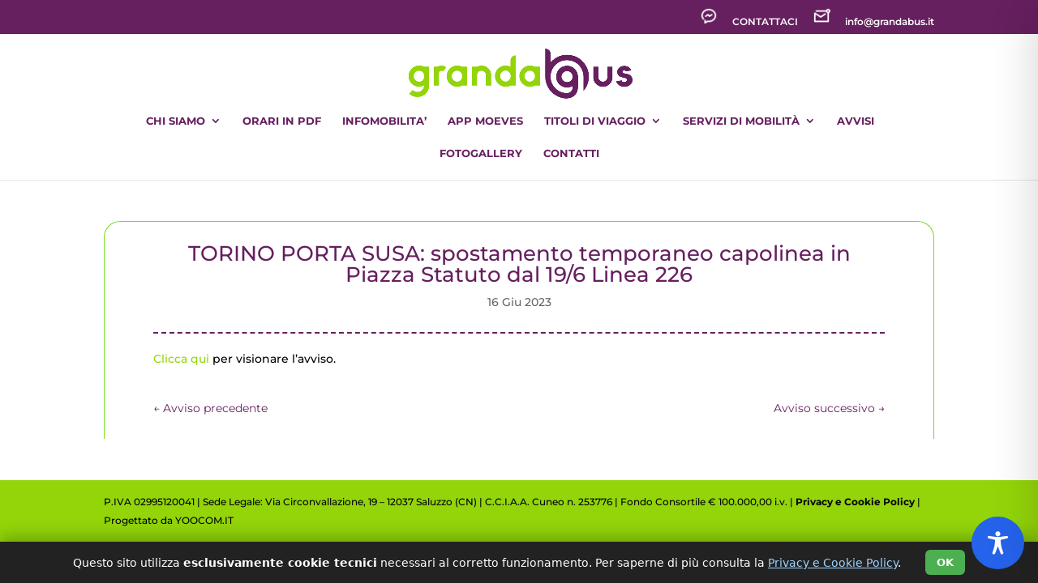

--- FILE ---
content_type: text/css
request_url: https://grandabus.it/wp-content/et-cache/global/et-divi-customizer-global.min.css?ver=1767879060
body_size: 3090
content:
body,.et_pb_column_1_2 .et_quote_content blockquote cite,.et_pb_column_1_2 .et_link_content a.et_link_main_url,.et_pb_column_1_3 .et_quote_content blockquote cite,.et_pb_column_3_8 .et_quote_content blockquote cite,.et_pb_column_1_4 .et_quote_content blockquote cite,.et_pb_blog_grid .et_quote_content blockquote cite,.et_pb_column_1_3 .et_link_content a.et_link_main_url,.et_pb_column_3_8 .et_link_content a.et_link_main_url,.et_pb_column_1_4 .et_link_content a.et_link_main_url,.et_pb_blog_grid .et_link_content a.et_link_main_url,body .et_pb_bg_layout_light .et_pb_post p,body .et_pb_bg_layout_dark .et_pb_post p{font-size:14px}.et_pb_slide_content,.et_pb_best_value{font-size:15px}body{color:#93d509}#et_search_icon:hover,.mobile_menu_bar:before,.mobile_menu_bar:after,.et_toggle_slide_menu:after,.et-social-icon a:hover,.et_pb_sum,.et_pb_pricing li a,.et_pb_pricing_table_button,.et_overlay:before,.entry-summary p.price ins,.et_pb_member_social_links a:hover,.et_pb_widget li a:hover,.et_pb_filterable_portfolio .et_pb_portfolio_filters li a.active,.et_pb_filterable_portfolio .et_pb_portofolio_pagination ul li a.active,.et_pb_gallery .et_pb_gallery_pagination ul li a.active,.wp-pagenavi span.current,.wp-pagenavi a:hover,.nav-single a,.tagged_as a,.posted_in a{color:#661f5f}.et_pb_contact_submit,.et_password_protected_form .et_submit_button,.et_pb_bg_layout_light .et_pb_newsletter_button,.comment-reply-link,.form-submit .et_pb_button,.et_pb_bg_layout_light .et_pb_promo_button,.et_pb_bg_layout_light .et_pb_more_button,.et_pb_contact p input[type="checkbox"]:checked+label i:before,.et_pb_bg_layout_light.et_pb_module.et_pb_button{color:#661f5f}.footer-widget h4{color:#661f5f}.et-search-form,.nav li ul,.et_mobile_menu,.footer-widget li:before,.et_pb_pricing li:before,blockquote{border-color:#661f5f}.et_pb_counter_amount,.et_pb_featured_table .et_pb_pricing_heading,.et_quote_content,.et_link_content,.et_audio_content,.et_pb_post_slider.et_pb_bg_layout_dark,.et_slide_in_menu_container,.et_pb_contact p input[type="radio"]:checked+label i:before{background-color:#661f5f}.container,.et_pb_row,.et_pb_slider .et_pb_container,.et_pb_fullwidth_section .et_pb_title_container,.et_pb_fullwidth_section .et_pb_title_featured_container,.et_pb_fullwidth_header:not(.et_pb_fullscreen) .et_pb_fullwidth_header_container{max-width:1280px}.et_boxed_layout #page-container,.et_boxed_layout.et_non_fixed_nav.et_transparent_nav #page-container #top-header,.et_boxed_layout.et_non_fixed_nav.et_transparent_nav #page-container #main-header,.et_fixed_nav.et_boxed_layout #page-container #top-header,.et_fixed_nav.et_boxed_layout #page-container #main-header,.et_boxed_layout #page-container .container,.et_boxed_layout #page-container .et_pb_row{max-width:1440px}a{color:#661f5f}.et_secondary_nav_enabled #page-container #top-header{background-color:#661f5f!important}#et-secondary-nav li ul{background-color:#661f5f}#et-secondary-nav li ul{background-color:#93d509}.et_header_style_centered .mobile_nav .select_page,.et_header_style_split .mobile_nav .select_page,.et_nav_text_color_light #top-menu>li>a,.et_nav_text_color_dark #top-menu>li>a,#top-menu a,.et_mobile_menu li a,.et_nav_text_color_light .et_mobile_menu li a,.et_nav_text_color_dark .et_mobile_menu li a,#et_search_icon:before,.et_search_form_container input,span.et_close_search_field:after,#et-top-navigation .et-cart-info{color:#661f5f}.et_search_form_container input::-moz-placeholder{color:#661f5f}.et_search_form_container input::-webkit-input-placeholder{color:#661f5f}.et_search_form_container input:-ms-input-placeholder{color:#661f5f}#top-menu li a{font-size:13px}body.et_vertical_nav .container.et_search_form_container .et-search-form input{font-size:13px!important}#top-menu li a,.et_search_form_container input{font-weight:bold;font-style:normal;text-transform:none;text-decoration:none}.et_search_form_container input::-moz-placeholder{font-weight:bold;font-style:normal;text-transform:none;text-decoration:none}.et_search_form_container input::-webkit-input-placeholder{font-weight:bold;font-style:normal;text-transform:none;text-decoration:none}.et_search_form_container input:-ms-input-placeholder{font-weight:bold;font-style:normal;text-transform:none;text-decoration:none}#top-menu li.current-menu-ancestor>a,#top-menu li.current-menu-item>a,#top-menu li.current_page_item>a{color:#93d509}#main-footer{background-color:#92d600}#main-footer .footer-widget h4,#main-footer .widget_block h1,#main-footer .widget_block h2,#main-footer .widget_block h3,#main-footer .widget_block h4,#main-footer .widget_block h5,#main-footer .widget_block h6{color:#661f5f}.footer-widget li:before{border-color:#661f5f}#et-footer-nav{background-color:#93d509}#footer-bottom{background-color:#93d509}#footer-info,#footer-info a{color:#020202}#footer-info{font-size:12px}#footer-bottom .et-social-icon a{color:#ffffff}body .et_pb_button{font-size:17px;border-radius:11px}body.et_pb_button_helper_class .et_pb_button,body.et_pb_button_helper_class .et_pb_module.et_pb_button{color:#ffffff}body .et_pb_button:after{font-size:27.2px}body .et_pb_bg_layout_light.et_pb_button:hover,body .et_pb_bg_layout_light .et_pb_button:hover,body .et_pb_button:hover{color:#ffffff!important;border-color:#7cda24!important}@media only screen and (min-width:981px){.et_header_style_centered #logo{max-height:72%}.et_pb_svg_logo.et_header_style_centered #logo{height:72%}.et_header_style_left .et-fixed-header #et-top-navigation,.et_header_style_split .et-fixed-header #et-top-navigation{padding:15px 0 0 0}.et_header_style_left .et-fixed-header #et-top-navigation nav>ul>li>a,.et_header_style_split .et-fixed-header #et-top-navigation nav>ul>li>a{padding-bottom:15px}.et_header_style_centered header#main-header.et-fixed-header .logo_container{height:30px}.et_header_style_split #main-header.et-fixed-header .centered-inline-logo-wrap{width:30px;margin:-30px 0}.et_header_style_split .et-fixed-header .centered-inline-logo-wrap #logo{max-height:30px}.et_pb_svg_logo.et_header_style_split .et-fixed-header .centered-inline-logo-wrap #logo{height:30px}.et_header_style_slide .et-fixed-header #et-top-navigation,.et_header_style_fullscreen .et-fixed-header #et-top-navigation{padding:6px 0 6px 0!important}.et_fixed_nav #page-container .et-fixed-header#top-header{background-color:#661f5f!important}.et_fixed_nav #page-container .et-fixed-header#top-header #et-secondary-nav li ul{background-color:#661f5f}.et-fixed-header #top-menu li a{font-size:12px}.et-fixed-header #top-menu a,.et-fixed-header #et_search_icon:before,.et-fixed-header #et_top_search .et-search-form input,.et-fixed-header .et_search_form_container input,.et-fixed-header .et_close_search_field:after,.et-fixed-header #et-top-navigation .et-cart-info{color:#661f5f!important}.et-fixed-header .et_search_form_container input::-moz-placeholder{color:#661f5f!important}.et-fixed-header .et_search_form_container input::-webkit-input-placeholder{color:#661f5f!important}.et-fixed-header .et_search_form_container input:-ms-input-placeholder{color:#661f5f!important}.et-fixed-header #top-menu li.current-menu-ancestor>a,.et-fixed-header #top-menu li.current-menu-item>a,.et-fixed-header #top-menu li.current_page_item>a{color:#93d509!important}}@media only screen and (min-width:1600px){.et_pb_row{padding:32px 0}.et_pb_section{padding:64px 0}.single.et_pb_pagebuilder_layout.et_full_width_page .et_post_meta_wrapper{padding-top:96px}.et_pb_fullwidth_section{padding:0}}	h1,h2,h3,h4,h5,h6{font-family:'Montserrat',Helvetica,Arial,Lucida,sans-serif}body,input,textarea,select{font-family:'Montserrat',Helvetica,Arial,Lucida,sans-serif}#main-header,#et-top-navigation{font-family:'Montserrat',Helvetica,Arial,Lucida,sans-serif}.dataTables_filter label{font-size:0}#tablepress-99_filter label::before{content:"Ricerca per località:";font-size:14px}#tablepress-100_filter label::before{content:"Ricerca per codice linea:";font-size:14px}#post-210692 .et_pb_section{padding:0!important}@media only screen and (max-width:1019px){#post-210692 .et_pb_row{width:90%!important}}#pagePalInt{min-width:99%;margin:0px;color:#333;font-family:'Montserrat',Helvetica,Arial,Lucida,sans-serif;font-size:14px;background:#FFFFFF}.Palint #divLoading{position:relative;top:auto}.Palint #divLoading img{display:block;margin-left:auto;margin-right:auto}.Palint #tableHeader{border:none}@media only screen and (min-width:1020px){.Palint #main{}.Palint #header{width:100%;margin:auto;line-height:1.5}.Palint #tableHeader{width:100%;margin-bottom:0px}.Palint #tableHeader td{padding:0px;border-color:#FFFFFF}.Palint #tableHeader td:nth-child(1){width:75%;text-align:left;vertical-align:middle}.Palint #tableHeader #tdPnlOrario{width:25%}.Palint #tdPnlOrario{text-align:right}.Palint #testoTitiolo{color:#661F5F;font-size:2.5vw;font-weight:bold}.Palint #pnlOrario{font-size:4vw;color:#661F5F;float:left;padding-left:5vw}.Palint span.divSecondi,.Palint span.divOra{display:table-cell}.Palint span.divSecondi{font-size:0.6em}.Palint #container{float:left;width:100%;background:#FFFFFF;border-radius:10px;height:81%;line-height:1.5}.Palint #risultati{height:100%;white-space:nowrap;margin:auto}.Palint table.tabellaRisultati{width:100%;margin:auto auto auto auto;text-align:center;border-collapse:collapse}.Palint table.tabellaRisultati td,table.tabellaRisultati th{padding:10px 10px;color:#661F5F;font-size:2em;text-align:center;vertical-align:middle;border:1px solid #FFFFFF}.Palint table.tabellaRisultati th:nth-child(2),table.tabellaRisultati td:nth-child(2){text-align:left}.Palint .thTitolo{background-color:#93D509;box-shadow:0px 0px 0px 1px #FFFFFF;color:#661F5F!important;position:sticky!important;position:-webkit-sticky;top:7.6vw}.Palint table.tabellaRisultati tr{background-color:#FFFFFF}.Palint table.tabellaRisultati tr:nth-child(2n){background-color:#F2F2F2}.Palint table.tabellaRisultati tbody td{font-size:1.5em}.Palint table.tabellaRisultati th{font-weight:bold;color:#661F5F;border-left:2px solid #D0E4F5}.Palint .tabellaRisultati .cmdPosBus{width:100%;height:2.8em;background:url(https://moeves.it/wp-content/uploads/2020/06/pinBUS_96px.png) no-repeat center;background-size:contain;border:0px;vertical-align:middle;cursor:pointer}.Palint #risultati.aggDataNoWork{overflow-y:hidden}.Palint .pError{text-align:center;font-size:6vw;color:red}.Palint #header.aggDataWork{background:#FFFFFF}.Palint #header.aggDataNoWork{background:#C94848}.Palint .divErrorNoData{text-align:center;font-size:1.2vw;font-weight:bold;color:red}}@media only screen and (min-width:547px) and (max-width:1019px){.Palint #main{}.Palint #header{width:100%;margin:auto}.Palint #tableHeader{width:100%;margin:10px 0px}.Palint #tableHeader td{padding:0px;border-color:#FFFFFF}.Palint #tableHeader td:nth-child(1){width:75%;text-align:left;vertical-align:middle}.Palint #tableHeader #tdPnlOrario{width:25%}.Palint #tdPnlOrario{text-align:right}.Palint #testoTitiolo{color:#661F5F;font-size:4vw;line-height:1.2em;font-weight:bold}.Palint #pnlOrario{font-size:5vw;color:#661F5F;font-weight:bold;float:left;padding-left:2vw}.Palint span.divSecondi,.Palint span.divOra{display:table-cell}.Palint span.divSecondi{font-size:0.6em}.Palint #container{float:left;width:100%;background:#FFFFFF;height:auto}.Palint #risultati{height:100%;margin:auto;margin-bottom:1%}.Palint table.tabellaRisultati{width:99%;margin:auto auto auto auto;border-collapse:collapse}.Palint table.tabellaRisultati td,.Palint table.tabellaRisultati th{padding:10px 7px;color:#661F5F;font-size:3.5vw;text-align:center;vertical-align:middle;border:1px solid #FFFFFF}.Palint table.tabellaRisultati th:nth-child(2),.Palint table.tabellaRisultati td:nth-child(2){text-align:left}.Palint .thTitolo{background-color:#93D509;box-shadow:0px 0px 0px 1px #FFFFFF;color:#661F5F!important;position:sticky;position:-webkit-sticky;top:0vw}.Palint table.tabellaRisultati tr{background-color:#FFFFFF}.Palint table.tabellaRisultati tr:nth-child(2n){background-color:#F2F2F2}.Palint table.tabellaRisultati tbody td{font-size:3vw}.Palint table.tabellaRisultati th{font-weight:bold;color:#661F5F;border-left:2px solid #D0E4F5}.Palint .tabellaRisultati .cmdPosBus{width:100%;height:2.8em;background:url(https://moeves.it/wp-content/uploads/2020/06/pinBUS_96px.png) no-repeat center;background-size:contain;border:0px;vertical-align:middle;cursor:pointer}.Palint #risultati.aggDataNoWork{overflow-y:hidden}.Palint .pError{text-align:center;font-size:6vw;color:red}.Palint #header.aggDataWork{background:#FFFFFF}.Palint #header.aggDataNoWork{background:#C94848}.Palint .divErrorNoData{text-align:center;font-weight:bold;color:red}}@media only screen and (max-width:546px){.Palint #main{}.Palint #header{width:100%}.Palint #tableHeader{width:100%;margin-bottom:5px}.Palint #tableHeader td{padding:0px;border-color:#FFFFFF}.Palint #tableHeader td:nth-child(1){width:75%;text-align:left;vertical-align:middle}.Palint #tableHeader #tdPnlOrario{width:25%}.Palint #tdPnlOrario{text-align:right}.Palint #testoTitiolo{color:#661F5F;font-size:4.5vw;font-weight:bold}.Palint #pnlOrario{font-size:6vw;font-weight:bold;color:#661F5F;display:table;padding-left:0.5vw}.Palint span.divSecondi,.Palint span.divOra{display:table-cell}.Palint span.divSecondi{font-size:0.6em}.Palint #container{float:left;width:100%;background:#FFFFFF}.Palint #risultati{height:100%;margin:auto;margin-bottom:1em}.Palint #divLoading img{width:20%;height:20%}.Palint table.tabellaRisultati{width:100%;margin:auto auto auto auto;border-collapse:collapse}.Palint table.tabellaRisultati td,.Palint table.tabellaRisultati th{padding:3px 5px;color:#661F5F;font-size:4vw;text-align:center;vertical-align:middle;border:1px solid #FFFFFF}.Palint table.tabellaRisultati th:nth-child(2),.Palint table.tabellaRisultati td:nth-child(2){text-align:left}.Palint .thTitolo{background-color:#93D509;box-shadow:0px 0px 0px 1px #FFFFFF;color:#661F5F!important;position:sticky!important;position:-webkit-sticky;top:0vw}.Palint table.tabellaRisultati tr{background-color:#FFFFFF}.Palint table.tabellaRisultati tr:nth-child(2n){background-color:#F2F2F2}.Palint table.tabellaRisultati tbody td{font-size:3.8vw}.Palint table.tabellaRisultati th{font-weight:bold;color:#661F5F;border-left:2px solid #D0E4F5}.Palint .tabellaRisultati .cmdPosBus{width:100%;height:2.8em;vertical-align:middle;background:url(https://moeves.it/wp-content/uploads/2020/06/pinBUS_96px.png) no-repeat center;background-size:contain;cursor:pointer;border:0px}.Palint #risultati.aggDataNoWork{overflow-y:hidden}.Palint .pError{text-align:center;font-size:6vw;color:red}.Palint #header.aggDataWork{background:#FFFFFF}.Palint #header.aggDataNoWork{background:#C94848}.Palint .divErrorNoData{text-align:center;font-size:3vw;font-weight:bold;color:red}}#pagePalIntPosBus{margin:0px;color:#333;font-family:'Montserrat',Helvetica,Arial,Lucida,sans-serif;background:#000000;min-height:100%}.PalIntPosBus #divMappa{margin:0;width:100%;height:100vh}.PalIntPosBus .classCmd:active{transform:translateY(4px)}.PalIntPosBus .classCmd:hover{background-color:#737373}@media only screen and (min-width:1020px){.PalIntPosBus #main{}.PalIntPosBus #container{float:left;width:100%;background:#000000;height:81%}.PalIntPosBus #divCmd{position:absolute;margin-left:2%;margin-top:0.2%;z-index:1}.PalIntPosBus .classCmd{background-color:#93D509;border:none;color:#661F5F;padding:0.6vw 1vw;text-align:center;text-decoration:none;display:inline-block;font-size:1.8vw;font-weight:bold;border-top-left-radius:10px;border-top-right-radius:10px;border-bottom-right-radius:10px;border-bottom-left-radius:10px;box-shadow:1px 2px 2px 2px rgba(0,0,0,.5)}.PalIntPosBus #divOrario{position:absolute;right:2%;margin-top:0.2%;z-index:2}.PalIntPosBus #pnlOrario{font-size:3vw;background:#93D509;border-radius:10px;box-shadow:1px 2px 4px 3px rgba(0,0,0,.5);color:#661F5F;line-height:3.1vw;display:table;min-width:11.3vw;padding-left:8px}.PalIntPosBus div.divSecondi,.PalIntPosBus div.divOra{display:table-cell}.PalIntPosBus span.divSecondi{font-size:0.6em}.PalIntPosBus #divMappa{width:100%;height:70vh;position:relative;z-index:0}.PalIntPosBus #divDati{width:50%;left:50%;margin-top:0%;position:absolute;z-index:1}.PalIntPosBus table.tabellaRisultati{width:100%;position:relative;margin:auto auto auto auto;border-collapse:collapse;border:none!important;font-family:'Montserrat',Helvetica,Arial,Lucida,sans-serif}.PalIntPosBus table.tabellaRisultati td,.PalIntPosBus table.tabellaRisultati th{text-align:left;vertical-align:middle;padding:5px;color:#661F5F;font-weight:bold;border:none}.PalIntPosBus table.tabellaRisultati tbody td{}.PalIntPosBus table.tabellaRisultati tr:nth-child(1),.PalIntPosBus table.tabellaRisultati tr:nth-child(2){border-bottom:1px dashed #93D509}.PalIntPosBus .txtNomePalina{font-family:'Montserrat',Helvetica,Arial,Lucida,sans-serif;color:#661F5F;font-weight:bold}.PalIntPosBus #risultati.aggDataNoWork{overflow-y:hidden}.PalIntPosBus .pError{margin-left:-100%;margin-top:15%;text-align:center;font-size:6vw;color:red}.PalIntPosBus #header.aggDataWork{background:#000000}.PalIntPosBus #header.aggDataNoWork{background:#C94848}.PalIntPosBus .divErrorNoData{margin-left:-100%;margin-top:15%;text-align:center;font-size:1vw;font-weight:bold;color:red}}@media only screen and (min-width:547px) and (max-width:1019px){.PalIntPosBus #main{}.PalIntPosBus #container{float:left;width:100%;background:#000000;height:100%}.PalIntPosBus #divCmd{position:absolute;margin-left:2%;margin-top:0.2%;z-index:1}.PalIntPosBus .classCmd{background-color:#93D509;border:none;color:#661F5F;padding:0.6vw 1vw;text-align:center;text-decoration:none;display:inline-block;font-size:4vw;font-weight:bold;border-radius:5px;box-shadow:1px 1px 1px 1px rgba(0,0,0,.5)}.PalIntPosBus #divOrario{position:absolute;right:2%;margin-top:0.2%;z-index:2}.PalIntPosBus #pnlOrario{font-size:5vw;background:#93D509;border-radius:5px;box-shadow:1px 1px 1px 1px rgba(0,0,0,.5);color:#661F5F;font-weight:bold;line-height:5.5vw;display:table;min-width:19vw;padding-left:5px}.PalIntPosBus div.divSecondi,.PalIntPosBus div.divOra{display:table-cell}.PalIntPosBus span.divSecondi{font-size:0.6em}.PalIntPosBus #divMappa{width:100%;height:70vh;position:relative;z-index:0}.PalIntPosBus #divDati{width:80%;left:50%;margin-top:7%;position:absolute;z-index:1}.PalIntPosBus table.tabellaRisultati{width:100%;position:relative;margin:auto auto auto auto;border:none!important;font-family:'Montserrat',Helvetica,Arial,Lucida,sans-serif}.PalIntPosBus table.tabellaRisultati td,.PalIntPosBus table.tabellaRisultati th{padding:5px;text-align:left;vertical-align:middle;color:#661F5F;font-weight:bold;border:none}.PalIntPosBus table.tabellaRisultati tbody td{}.PalIntPosBus table.tabellaRisultati tr:nth-child(1),.PalIntPosBus table.tabellaRisultati tr:nth-child(2){border-bottom:1px dashed #93D509}.PalIntPosBus .txtNomePalina{font-family:'Montserrat',Helvetica,Arial,Lucida,sans-serif;color:#661F5F;font-weight:bold}.PalIntPosBus #risultati.aggDataNoWork{overflow-y:hidden}.PalIntPosBus .pError{margin-left:-100%;margin-top:10%;text-align:center;font-size:6vw;color:red}.PalIntPosBus #header.aggDataWork{background:#000000}.PalIntPosBus #header.aggDataNoWork{background:#C94848}.PalIntPosBus .divErrorNoData{margin-left:-100%;margin-top:10%;text-align:center;font-size:1vw;font-weight:bold;color:red}}@media only screen and (max-width:546px){.PalIntPosBus #main{}.PalIntPosBus #container{float:left;width:100%;background:#000000;height:100%}.PalIntPosBus #divCmd{position:absolute;margin-left:2%;margin-top:0.2%;z-index:1}.PalIntPosBus .classCmd{background-color:#93D509;border:none;color:#661F5F;padding:0.6vw 1vw;text-align:center;text-decoration:none;display:inline-block;font-size:5.3vw;font-weight:bold;border-radius:5px;box-shadow:1px 1px 1px 1px rgba(0,0,0,.5)}.PalIntPosBus #divOrario{position:absolute;right:2%;margin-top:0.2%;z-index:2}.PalIntPosBus #pnlOrario{font-size:6vw;background:#93D509;border-radius:5px;box-shadow:1px 1px 1px 1px rgba(0,0,0,.5);font-weight:bold;color:#661F5F;display:table;min-width:22vw;padding-left:3px}.PalIntPosBus div.divSecondi,.PalIntPosBus div.divOra{display:table-cell}.PalIntPosBus span.divSecondi{font-size:0.6em}.PalIntPosBus #divMappa{width:100%;height:70vh;position:relative;z-index:0}.PalIntPosBus #divDati{width:80%;left:50%;margin-top:9%;position:absolute;z-index:1}.PalIntPosBus table.tabellaRisultati{width:100%;position:relative;margin:auto auto auto auto;border:none!important;font-family:'Montserrat',Helvetica,Arial,Lucida,sans-serif}.PalIntPosBus table.tabellaRisultati td,.PalIntPosBus table.tabellaRisultati th{padding:3px;text-align:left;vertical-align:middle;color:#661F5F;font-weight:bold;border:none}.PalIntPosBus table.tabellaRisultati tbody td{}.PalIntPosBus table.tabellaRisultati tr:nth-child(1),.PalIntPosBus table.tabellaRisultati tr:nth-child(2){border-bottom:1px dashed #93D509}.PalIntPosBus .txtNomePalina{font-family:'Montserrat',Helvetica,Arial,Lucida,sans-serif;color:#661F5F;font-weight:bold}.PalIntPosBus #risultati.aggDataNoWork{overflow-y:hidden}.PalIntPosBus .pError{margin-left:-100%;text-align:center;font-size:6vw;color:red}.PalIntPosBus #header.aggDataWork{background:#000000}.PalIntPosBus #header.aggDataNoWork{background:#C94848}.PalIntPosBus .divErrorNoData{margin-left:-100%;text-align:center;font-size:2vw;font-weight:bold;color:red}}